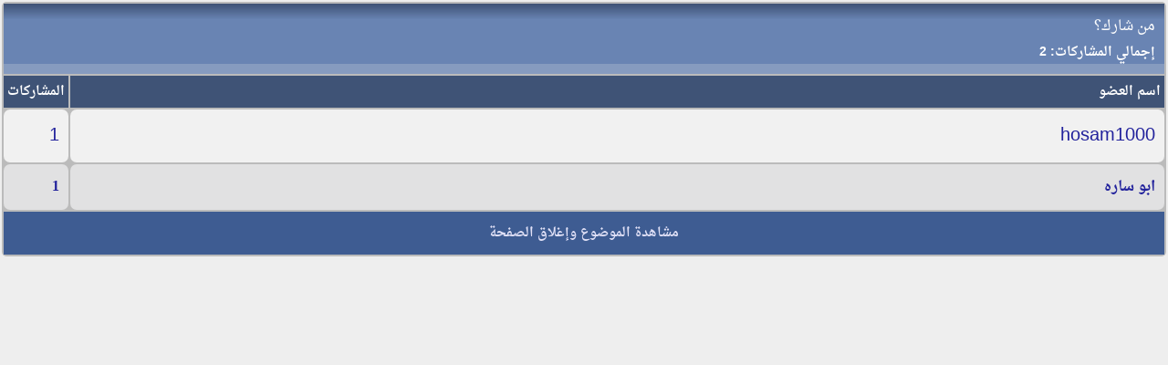

--- FILE ---
content_type: text/html; charset=windows-1256
request_url: https://www.sharng-3g.com/vb/misc.php?do=whoposted&t=40337
body_size: 3987
content:
<!DOCTYPE html PUBLIC "-//W3C//DTD XHTML Basic 1.0//EN" "http://www.w3.org/TR/xhtml-basic/xhtml-basic10.dtd">
<html xmlns="http://www.w3.org/1999/xhtml" dir="rtl" lang="ar">
<head>
	<meta name="robots" content="index, follow" />
<link rel="preconnect" href="https://stats.g.doubleclick.net/" crossorigin />
<link rel="preconnect" href="https://www.google.com/" crossorigin />
<link rel="preconnect" href="https://www.google.com.eg/" crossorigin />
<link rel="preconnect" href="https://www.googletagmanager.com/" crossorigin />
<link rel="preconnect" href="https://www.google-analytics.com/" crossorigin />
<link rel="dns-prefetch" href="https://stats.g.doubleclick.net" />
<link rel="dns-prefetch" href="https://www.google.com" />
<link rel="dns-prefetch" href="https://www.google.com.eg" />
<link rel="dns-prefetch" href="https://www.googletagmanager.com" />
<link rel="dns-prefetch" href="https://www.google-analytics.com" />
<meta name="google-site-verification" content="76tq0JrgvnyWaXC4hjL9lD_WGmaFmjQ8tKD5ByA4wo8" />
<meta name="msvalidate.01" content="4C91DE2BBE4A9DBA5258A9683A225D61" />
<meta name="viewport" content="width=device-width, initial-scale=1.0" />
<meta http-equiv="Content-Type" content="text/html; charset=windows-1256" />
<meta name="generator" content="vBulletin 3.8.11" />
<meta name="title" content="منتديات ثري جي شيرنج" />
<meta name="description" content="منتدى متخصص فى سوفت ويرات لجميع أنواع الريسيفرات العادية و الااتش دي ومايلزمها من صيانة وملفات قنوات iptv متعة كامله من الترفيه" />
<meta property="og:type" content="website" />
<meta property="og:url" content="index.php" />
<meta property="og:title" content="منتديات ثري جي شيرنج" />
<meta property="og:description" content="منتدى متخصص فى سوفت ويرات لجميع أنواع الريسيفرات العادية و الااتش دي ومايلزمها من صيانة وملفات قنوات iptv متعة كامله من الترفيه" />
<meta property="og:image" content="https://www.sharng-3g.com/vb/images/msheader.jpg" />
<meta property="twitter:card" content="summary" />
<meta property="twitter:url" content="https://www.sharng-3g.com/vb/" />
<meta property="twitter:title" content="منتديات ثري جي شيرنج" />
<meta property="twitter:description" content="منتدى متخصص فى سوفت ويرات لجميع أنواع الريسيفرات العادية و الااتش دي ومايلزمها من صيانة وملفات قنوات iptv متعة كامله من الترفيه" />
<meta property="twitter:image" content="https://www.sharng-3g.com/vb/images/msheader.jpg" />

<style type="text/css" id="vbulletin_css">
/**
* vBulletin 3.8.11 CSS
* Style: 'TM & PC'; Style ID: 115
*/
body
{
	background: #EEE;
	margin:2px;
	padding:2px
	
}
a:link, body_alink
{
	color: #22229C;
	text-decoration: none;
}
a:visited, body_avisited
{
	color: #22229C;
}
a:hover, a:active, body_ahover
{
	color: #FF4400;
	text-decoration: underline;
}
.page
{
	background: #ddd;
	color: #000000;
	font-family: DroidNaskh, Times New Roman;
}
td, th, p, li
{
	font: 19px DroidNaskh, arial, geneva, lucida, 'lucida grande', helvetica, sans-serif;
}
.tborder
{
	background: #bbbbbb;
	color: #000000;
	max-width:100%;
	border-radius: 5px;
}
.tcat
{
	background: #869BBF url(https://www2.0zz0.com/2022/02/27/02/506147159.jpg) repeat-x top left;;
	color: #FFFFFF;
	font: 16px DroidNaskh,tahoma,verdana,geneva,lucida,lucida grande,arial,helvetica,sans-serif;
}
.tcat a:link, .tcat_alink
{
	color: #ffffff;
	text-decoration: none;
}
.tcat a:visited, .tcat_avisited
{
	color: #ffffff;
	text-decoration: none;
}
.tcat a:hover, .tcat a:active, .tcat_ahover
{
	color: #FFFF66;
	text-decoration: underline;
}
.thead
{
	background: #3F5376;
	color: #FFFFFF;
	font: bold 14px DroidNaskh, tahoma, verdana, geneva, lucida, 'lucida grande', arial, helvetica, sans-serif;
}
.thead a:link, .thead_alink
{
	color: #FFFFFF;
	text-decoration: none;
}
.thead a:visited, .thead_avisited
{
	color: #FFFFFF;
	text-decoration: none;
}
.thead a:hover, .thead a:active, .thead_ahover
{
	color: #FFFF00;
	text-decoration: none;
}
.tfoot
{
	background: #1983be url(roz2/images/n2.gif);
	color: #FFFFFF;
	font: 13pt Droid Arabic Naskh,arial,verdana,geneva,lucida,lucida grande,arial,helvetica,sans-serif;
}
.tfoot a:link, .tfoot_alink
{
	color: #E0E0F6;
	text-decoration: none;
}
.tfoot a:visited, .tfoot_avisited
{
	color: #E0E0F6;
	text-decoration: none;
}
.tfoot a:hover, .tfoot a:active, .tfoot_ahover
{
	color: #FFFF00;
	text-decoration: none;
}
.alt1, .alt1Active
{
	background: #EBEBEB;
	color: #000000;
	font: 14px DroidNaskh,arial,geneva,lucida,lucida grande,helvetica,sans-serif;;
	border-radius: 10px;
	
}
.alt1 a:link, .alt1_alink, .alt1Active a:link, .alt1Active_alink
{
	text-decoration: none;
}
.alt1 a:hover, .alt1 a:active, .alt1_ahover, .alt1Active a:hover, .alt1Active a:active, .alt1Active_ahover
{
	text-decoration: underline;
}
.alt2, .alt2Active
{
	background: #E1E1E2;
	color: #000000;
	font: 14px DroidNaskh,arial,geneva,lucida,lucida grande,helvetica,sans-serif;;
	border-radius: 10px;
	
	#E1E1E2
}
.alt2 a:link, .alt2_alink, .alt2Active a:link, .alt2Active_alink
{
	text-decoration: none;
}
.alt2 a:hover, .alt2 a:active, .alt2_ahover, .alt2Active a:hover, .alt2Active a:active, .alt2Active_ahover
{
	text-decoration: underline;
}
.inlinemod
{
	background: #FFFFCC;
	color: #000000;
	font-family: Droid Arabic Naskh,arial,verdana,geneva,lucida,lucida grande,arial,helvetica,sans-serif;
}
.wysiwyg
{
	background: #EBEBEB;
	color: #000000;
	font: 14px Droid Arabic Naskh,arial,geneva,lucida,lucida grande,helvetica,sans-serif;
	margin: 5px 5px 5px 5px;
	padding: 1px;
	
	
}
.wysiwyg a:link, .wysiwyg_alink
{
	color: #22229C;
}
.wysiwyg a:visited, .wysiwyg_avisited
{
	color: #22229C;
}
.wysiwyg a:hover, .wysiwyg a:active, .wysiwyg_ahover
{
	color: #FF4400;
}
textarea, .bginput
{
	font: 15pt Droid Arabic Naskh,arial,verdana,geneva,lucida,lucida grande,arial,helvetica,sans-serif;
}
.bginput option, .bginput optgroup
{
	font-size: 15pt;
	font-family: Droid Arabic Naskh,arial,verdana,geneva,lucida,lucida grande,arial,helvetica,sans-serif;
}
.button
{
	font: 14px Droid Arabic Naskh,arial,verdana,geneva,lucida,lucida grande,arial,helvetica,sans-serif;
}
select
{
	font: 15px Droid Arabic Naskh,arial,verdana,geneva,lucida,lucida grande,arial,helvetica,sans-serif;
}
option, optgroup
{
	font-size: 15px;
	font-family: Droid Arabic Naskh,arial,verdana,geneva,lucida,lucida grande,arial,helvetica,sans-serif;
}
.smallfont
{
	font: bold 15px Droid Arabic Naskh,arial,verdana,geneva,lucida,lucida grande,arial,helvetica,sans-serif;
}
.time
{
	color: #990099;
	font-family: Book Antiqua;
	Book Antiqua
	#666686
}
.navbar
{
	font: 14pt Droid Arabic Naskh,arial,verdana,geneva,lucida,lucida grande,arial,helvetica,sans-serif;
}
.highlight
{
	color: #FF0000;
	font-family: Droid Arabic Naskh,arial,verdana,geneva,lucida,lucida grande,arial,helvetica,sans-serif;
}
.fjsel
{
	background: #3E5C92;
	color: #E0E0F6;
}
.fjdpth0
{
	background: #F7F7F7;
	color: #000000;
}
.fjdpth4
{
	color: #F6F6F6;
}
.panel
{
	background: #e3e1e1 url(roz2/images/b2.gif);
	color: #000000;
	font-family: Droid Arabic Naskh,arial,verdana,geneva,lucida,lucida grande,arial,helvetica,sans-serif;
	padding: 10px;
	border: 2px outset;
}
.panelsurround
{
	background: #e3e1e1 url(roz2/images/b2.gif);
	color: #000000;
	font-family: Droid Arabic Naskh,arial,verdana,geneva,lucida,lucida grande,arial,helvetica,sans-serif;
	#D1D4E0 url(images/gradients/gradient_panelsurround.gif) repeat-x top left
	
	padding: 10px;
	    border: 2px outset;
	
	
}
legend
{
	color: #22229C;
	font: 14px Droid Arabic Naskh,arial,verdana,geneva,lucida,lucida grande,arial,helvetica,sans-serif;
}
.vbmenu_control
{
	background: #1983be url(roz2/images/n2.gif);
	color: #FFFFFF;
	font: bold 14px Droid Arabic Naskh,arial,verdana,geneva,lucida,lucida grande,arial,helvetica,sans-serif;
	border-left:1px solid #bbbdb9;
	border-top: 1px solid #bbbdb9;
	border-right: 1px solid #bbbdb9;
	border-bottom: 1px solid #bbbdb9;
	
}
.vbmenu_control a:link, .vbmenu_control_alink
{
	color: #FFFFFF;
	text-decoration: none;
}
.vbmenu_control a:visited, .vbmenu_control_avisited
{
	color: #FFFFFF;
	text-decoration: none;
}
.vbmenu_control a:hover, .vbmenu_control a:active, .vbmenu_control_ahover
{
	color: #FFFFFF;
	text-decoration: none;
}
.vbmenu_popup
{
	background: #FFFFFF;
	color: #FFFFFF;
	font: 14px Droid Arabic Naskh,arial,verdana,geneva,lucida,lucida grande,arial,helvetica,sans-serif;
	border: 1px solid #0B198C;
	#000000
}
.vbmenu_option
{
	background: #1983be url(roz2/images/n2.gif);
	color: #FFFFFF;
	font: 14px Droid Arabic Naskh,arial,verdana,geneva,lucida,lucida grande,arial,helvetica,sans-serif;
	border-left:1px solid #bbbdb9;
	border-top: 1px solid #bbbdb9;
	border-right: 1px solid #bbbdb9;
	border-bottom: 1px solid #bbbdb9;
}
.vbmenu_option a:link, .vbmenu_option_alink
{
	color: #FFFFFF;
	text-decoration: none;
}
.vbmenu_option a:visited, .vbmenu_option_avisited
{
	color: #FFFFFF;
	text-decoration: none;
}
.vbmenu_option a:hover, .vbmenu_option a:active, .vbmenu_option_ahover
{
	color: #FFFFFF;
	text-decoration: none;
}
.vbmenu_hilite
{
	background: #1983be url(roz2/images/rt1.gif);
	color: #FFFFFF;
	font: bold 14pt Droid Arabic Naskh,arial,verdana,geneva,lucida,lucida grande,arial,helvetica,sans-serif;
	border-left:1px solid #bbbdb9;
	border-top: 1px solid #bbbdb9;
	border-right: 1px solid #bbbdb9;
	border-bottom: 1px solid #bbbdb9;
}
.vbmenu_hilite a:link, .vbmenu_hilite_alink
{
	color: #FFFFFF;
	text-decoration: none;
}
.vbmenu_hilite a:visited, .vbmenu_hilite_avisited
{
	color: #FFFFFF;
	text-decoration: none;
}
.vbmenu_hilite a:hover, .vbmenu_hilite a:active, .vbmenu_hilite_ahover
{
	color: #FFFFFF;
	text-decoration: none;
}
.bigusername {
 font-size:14pt
}
td.thead,
th.thead,
div.thead {
 padding:4px
}
.pagenav a {
 text-decoration:none
}
.pagenav td {
 padding:2px 4px
}
.shade,
a.shade:link,
a.shade:visited {
 color:#777;
 text-decoration:none
}
a.shade:active,
a.shade:hover {
 color:#f40;
 text-decoration:underline
}
.tcat .shade,
.thead .shade,
.tfoot .shade {
 color:#ddd
}
.fieldset {
 margin-bottom:6px
}
.fieldset,
.fieldset td,
.fieldset p,
.fieldset li {
 font-size:13px
}

@font-face {
  font-family: 'DroidNaskh';
  font-style: normal;
  font-weight: 400;
src: url(//fonts.gstatic.com/ea/droidarabicnaskh/v7/DroidNaskh-Regular.woff2) format('woff2');
  font-display: swap;
}

@font-face {
  font-family: 'DroidNaskh';
  font-style: normal;
  font-weight: 700;
src: url(//fonts.gstatic.com/ea/droidarabicnaskh/v7/DroidNaskh-Bold.woff2) format('woff2');
  font-display: swap;
}
body
{
	background: #EEEEEE;
	margin:2px;
	padding:2px
}
a:link, body_alink
{
	color: #22229C;
}
a:visited, body_avisited
{
	color: #22229C;
}
a:hover, a:active, body_ahover
{
	color: #FF4400;
}

.thead a:link, .thead_alink
{
	color: #FFFFFF;
	text-decoration: none;
}
.thead a:visited, .thead_avisited
{
	color: #FFFFFF;
	text-decoration: none;
}
.thead a:hover, .thead a:active, .thead_ahover
{
	color: #FFFF00;
	text-decoration: underline;
}
.tfoot
{
	background: #3E5C92;
	color: #E0E0F6;
	font-family: DroidNaskh, ;
	font-weight: bold;
}
.tfoot a:link, .tfoot_alink
{
	color: #E0E0F6;
}
.tfoot a:visited, .tfoot_avisited
{
	color: #E0E0F6;
}
.tfoot a:hover, .tfoot a:active, .tfoot_ahover
{
	color: #FFFF66;
	text-decoration: underline;
}
.alt1, .alt1Active
{
	background: #F1F1F1;
	color: #000000;
	font: 20px DroidNaskh, arial, geneva, lucida, 'lucida grande', helvetica, sans-serif;
	border-radius: 7px;
}
.alt1 a:link, .alt1_alink, .alt1Active a:link, .alt1Active_alink
{
	text-decoration: none;
}
.alt1 a:visited, .alt1_avisited, .alt1Active a:visited, .alt1Active_avisited
{
	text-decoration: none;
}
.alt1 a:hover, .alt1 a:active, .alt1_ahover, .alt1Active a:hover, .alt1Active a:active, .alt1Active_ahover
{
	text-decoration: underline;
}
.alt2, .alt2Active
{
	background: #E1E1E2;
	color: #000000;
	font: bold 16px DroidNaskh, Times New Roman;
	border-radius: 7px;
}
.alt2 a:link, .alt2_alink, .alt2Active a:link, .alt2Active_alink
{
	text-decoration: none;
}
.alt2 a:visited, .alt2_avisited, .alt2Active a:visited, .alt2Active_avisited
{
	text-decoration: none;
}
.alt2 a:hover, .alt2 a:active, .alt2_ahover, .alt2Active a:hover, .alt2Active a:active, .alt2Active_ahover
{
	text-decoration: underline;
}
.inlinemod
{
	background: #FFFF99;
	color: #000000;
}
.wysiwyg
{
	background: #F5F5FF;
	color: #000000;
	font: 20px DroidNaskh,  geneva, lucida, 'lucida grande', helvetica, sans-serif;
	margin: 5px 10px 10px 10px;
	padding: 5px;text-align: center
}
.wysiwyg a:link, .wysiwyg_alink
{
	color: #22229C;
}
.wysiwyg a:visited, .wysiwyg_avisited
{
	color: #22229C;
}
.wysiwyg a:hover, .wysiwyg a:active, .wysiwyg_ahover
{
	color: #FF4400;
}
textarea, .bginput
{
	font: 20px DroidNaskh,  geneva, lucida, 'lucida grande', helvetica, sans-serif;
}
.bginput option, .bginput optgroup
{
	font-size: 20px;
	font-family: DroidNaskh, geneva, lucida, 'lucida grande', helvetica, sans-serif;
}
.button
{
	font: 15px DroidNaskh, geneva, lucida, 'lucida grande', helvetica, sans-serif;
}
select
{
	font: 15px DroidNaskh,  geneva, lucida, 'lucida grande', helvetica, sans-serif;
}
option, optgroup
{
	font-size: 15px;
	font-family: DroidNaskh,  geneva, lucida, 'lucida grande', helvetica, sans-serif;
}
.smallfont
{
	font: bold 14px DroidNaskh, arial, geneva, lucida, 'lucida grande', helvetica, sans-serif;
}
.time
{
	color: #666686;
	font-family: DroidNaskh, ;
	font-weight: bold;
}
.navbar
{
	font: 18px DroidNaskh, geneva, lucida, 'lucida grande', helvetica, sans-serif;
}
.highlight
{
	color: #FF0000;
	font-family: DroidNaskh, Times New Roman;
	font-weight: bold;
}
.fjsel
{
	background: #3E5C92;
	color: #E0E0F6;
}
.fjdpth0
{
	background: #F7F7F7;
	color: #000000;
}
.panel
{
	background: #E4E7F5 url(../../images/gradients/gradient_panel.gif) repeat-x top left;
	color: #000000;
	font-family: DroidNaskh, Times New Roman;
	font-weight: bold;
	padding: 10px;
	border: 2px outset;

}
.panelsurround
{
	background: #D1D4E0 url(../../images/gradients/gradient_panelsurround.gif) repeat-x top left;
	color: #000000;
	font-family: DroidNaskh, ;
	font-weight: bold;
}
legend
{
	color: #22229C;
	font: 16px DroidNaskh, tahoma, verdana, geneva, lucida, 'lucida grande', arial, helvetica, sans-serif;
}
.vbmenu_control
{
	background: #3F5376;
	color: #FFFFFF;
	font: bold 17px DroidNaskh, tahoma, verdana, geneva, lucida, 'lucida grande', helvetica, sans-serif;
	padding: 3px 6px 3px 6px;
	white-space: nowrap;
	border-radius: 5px;
}
.vbmenu_control a:link, .vbmenu_control_alink
{
	color: #FFFFFF;
	text-decoration: none;
}
.vbmenu_control a:visited, .vbmenu_control_avisited
{
	color: #FFFFFF;
	text-decoration: none;
}
.vbmenu_control a:hover, .vbmenu_control a:active, .vbmenu_control_ahover
{
	color: #FFFFFF;
	text-decoration: underline;
}
.vbmenu_popup
{
	background: #FFFFFF;
	color: #000000;
	font-family: DroidNaskh, ;
	font-weight: bold;
	border: 1px solid #0B198C;
}
.vbmenu_option
{
	background: #BBC7CE;
	color: #000000;
	font: 14px DroidNaskh, arial, geneva, lucida, 'lucida grande', helvetica, sans-serif;
	white-space: nowrap;
	cursor: pointer;
}
.vbmenu_option a:link, .vbmenu_option_alink
{
	color: #22229C;
	text-decoration: none;
}
.vbmenu_option a:visited, .vbmenu_option_avisited
{
	color: #22229C;
	text-decoration: none;
}
.vbmenu_option a:hover, .vbmenu_option a:active, .vbmenu_option_ahover
{
	color: #FFFFFF;
	text-decoration: none;
}
.vbmenu_hilite
{
	background: #8A949E;
	color: #FFFFFF;
	font: 14px DroidNaskh, arial, geneva, lucida, 'lucida grande', helvetica, sans-serif;
	white-space: nowrap;
	cursor: pointer;
}
.vbmenu_hilite a:link, .vbmenu_hilite_alink
{
	color: #FFFFFF;
	text-decoration: none;
}
.vbmenu_hilite a:visited, .vbmenu_hilite_avisited
{
	color: #FFFFFF;
	text-decoration: none;
}
.vbmenu_hilite a:hover, .vbmenu_hilite a:active, .vbmenu_hilite_ahover
{
	color: #FFFFFF;
	text-decoration: none;
}
/* ***** styling for 'big' usernames on postbit etc. ***** */
.bigusername { font-size: 16pt; }

/* ***** small padding on 'thead' elements ***** */
td.thead, th.thead, div.thead { padding: 4px; }

/* ***** basic styles for multi-page nav elements */
.pagenav a { text-decoration: none; }
.pagenav td { padding: 2px 4px 2px 4px; }

/* ***** de-emphasized text */
.shade, a.shade:link, a.shade:visited { color: #777777; text-decoration: none; }
a.shade:active, a.shade:hover { color: #FF4400; text-decoration: underline; }
.tcat .shade, .thead .shade, .tfoot .shade { color: #DDDDDD; }

/* ***** define margin and font-size for elements inside panels ***** */
.fieldset { margin-bottom: 6px; }
.fieldset, .fieldset td, .fieldset p, .fieldset li { font-size: 13px; }
@font-face {
  font-family: 'DroidNaskh';
  font-style: normal;
  font-weight: 400;
src: url(//fonts.gstatic.com/ea/droidarabicnaskh/v7/DroidNaskh-Regular.woff2) format('woff2');
  font-display: swap;
}

@font-face {
  font-family: 'DroidNaskh';
  font-style: normal;
  font-weight: 700;
src: url(//fonts.gstatic.com/ea/droidarabicnaskh/v7/DroidNaskh-Bold.woff2) format('woff2');
  font-display: swap;
}
.h11{
	font-size: 18pt;
	font-weight:bold;
	margin:0;
}

.div_post_message{
	text-align:center;
	background-color:#f7f7f7;
	border-radius:10px;
	padding: 5px;
	margin: 10px;

       
}

.p1{
color:#FF0000; font-size:22px;text-align:center;
}

.p2{
color:#FF00FF; font-size:25px;text-align:center;
}
.p4{
color:#0000FF; font-size:25px;text-align:center;
}

.post1 IMG {
    max-width: 50%;
    height: 50%;
}
.h11{
	font-size: 15pt;
	font-weight:bold;
	margin:0;

}

.p1{
  color:#FF0000;
  font-weight:bold;
  font-size:18px;
  text-align:center;
}

.div_post_message{
	text-align:center;
	background-color:#F7F7F7;
	border-radius:5px;
	padding: 5px;
	margin: 10px;
}
.div_post_message IMG {
    max-width: 100%;
    height: auto;
}

.alt21 {
	background-color:#E1E1E1;
	font-weight:bold;
        margin: 0px;
	padding: 10px;
	border: 1px inset;
	width: auto;
	height: auto;
	text-align: left;
        border-radius:5px;
        margin:10px;
}
.newreply {
 text-align:center;
 background-color:#F7F7F7;
 border-radius:5px;
 padding:5px;
 margin:10px
}
.newreply IMG {
    max-width: 100%;
    height: auto;
}
.sig IMG {
    max-width: 100%;
    height: auto;
}
.dir {
  border-right:2px solid  #BBBBBB;
  border-left:2px solid  #BBBBBB;
  border-top:2px solid #BBBBBB;
  border-bottom:2px solid #BBBBBB;

 }

#SmallZyzo {}

#SmallZyzo a {font-size:12px; width:110px; height: 30px; display: inline-block; line-height: 30px; font-weight:normal; margin:0; padding:5; text-decoration: none; overflow: hidden;}
</style>
<link rel="stylesheet" type="text/css" href="clientscript/vbulletin_important.css?v=3811" />

<link rel="alternate" type="application/rss+xml" title="منتديات ثري جي شيرنج RSS Feed" href="external.php?type=RSS2" />
<script type="text/javascript" src="clientscript/yui/yahoo-dom-event/yahoo-dom-event.js?v=3811"></script>
<script type="text/javascript" src="clientscript/yui/connection/connection-min.js?v=3811"></script>
<script type="text/javascript">
<!--
var SESSIONURL = "s=fa9485c543d589174c793926ea110663&";
var SECURITYTOKEN = "guest";
var IMGDIR_MISC = "images/misc";
var vb_disable_ajax = parseInt("1", 10);
// -->
</script>
<script type="text/javascript" src="clientscript/vbulletin_global.js?v=3811"></script>
<script type="text/javascript" src="clientscript/vbulletin_menu.js?v=3811"></script>




	<title>من شارك؟ - منتديات ثري جي شيرنج</title>
</head>
<body onload="self.focus()" style="margin:0px">

<table class="tborder" cellpadding="10" cellspacing="2" border="0" width="100%">
<tr>
	<td class="tcat" colspan="2">
		من شارك؟
		<div class="smallfont">إجمالي المشاركات: 2</div>
	</td>
</tr>
<tr>
	<td class="thead" width="100%">اسم العضو</td>
	<td class="thead">المشاركات</td>
</tr>
<tr>
	<td class="alt1">
		
			<a href="member.php?s=fa9485c543d589174c793926ea110663&amp;u=30479" target="_blank">hosam1000</a>
		
	</td>
	<td class="alt1"><a href="search.php?s=fa9485c543d589174c793926ea110663&amp;do=finduser&amp;userid=30479&amp;searchthreadid=40337" onclick="opener.location=('search.php?s=fa9485c543d589174c793926ea110663&amp;do=finduser&amp;userid=30479&amp;searchthreadid=40337'); self.close();">1</a></td>
</tr><tr>
	<td class="alt2">
		
			<a href="member.php?s=fa9485c543d589174c793926ea110663&amp;u=3454" target="_blank">ابو ساره</a>
		
	</td>
	<td class="alt2"><a href="search.php?s=fa9485c543d589174c793926ea110663&amp;do=finduser&amp;userid=3454&amp;searchthreadid=40337" onclick="opener.location=('search.php?s=fa9485c543d589174c793926ea110663&amp;do=finduser&amp;userid=3454&amp;searchthreadid=40337'); self.close();">1</a></td>
</tr>
<tr>
	<td class="tfoot" colspan="2" align="center"><div class="smallfont">
		<a href="showthread.php?s=fa9485c543d589174c793926ea110663&amp;t=40337" onclick="opener.location=('showthread.php?s=fa9485c543d589174c793926ea110663&amp;t=40337'); self.close();"><strong>مشاهدة الموضوع وإغلاق الصفحة</strong></a>
	</div></td>
</tr>
</table>

</body>
</html>